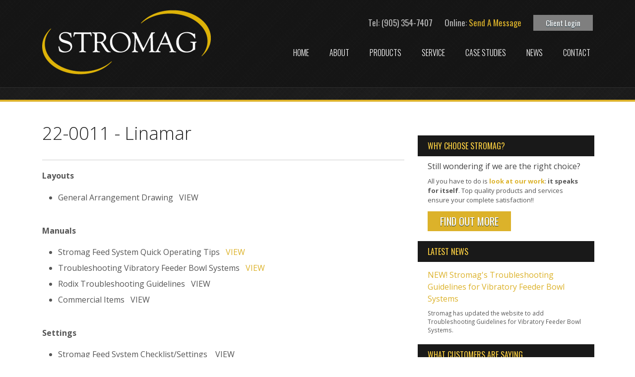

--- FILE ---
content_type: text/html; charset=UTF-8
request_url: https://www.stromag.ca/site/linamar-/linamar
body_size: 4973
content:

    
    
    
    
    
    <!doctype html>
<html lang="en">
<head>
<title>Private Client Area | Stromag Vibratory Feeder Bowl Systems</title>
<meta http-equiv="Content-Type" content="text/html; charset=utf-8" />



<meta name="generator" content="Tymbrel ( www.tymbrel.com )" />

<meta name="description" content="Stromag vibratory feeder bowl systems website private lient area" />
<meta name="keywords" content="Stromag, vibratory, feeder, bowl, systems," />





<script type="text/javascript">
function clearDefault(element) {
  if (element.defaultValue == element.value) { element.value = "" }
}
</script>




  <link href="/assets/3896/css/global.css" rel="stylesheet" type="text/css" />
<link rel="shortcut icon" href="/images/283/favicon.ico" type="image/x-icon" />

      <script src="/assets/js/jquery-1.8.2.min.js" type="text/javascript" data-cmsi-js-1a96ecfa7997d56153ffc3d07bb90ca2="true"></script>
  

<script src="/assets/js/jquery.masonry.min.js" type="text/javascript"></script>

<script src="/assets/js/jquery.fancybox-1.3.0.pack.js" type="text/javascript" data-cmsi-js-8c4e9b2229aabdcf30365cc8701d7230="true"></script>
<link rel="stylesheet" href="/assets/css/jquery.fancybox-1.3.0.css" type="text/css" media="screen" data-cmsi-css-4d38af93be8a71518040d4433e8df6f8="true"/>



          	
	<!-- Support For Older Browsers -->
	<!--[if lte IE 9]>
		<script src="//html5shiv.googlecode.com/svn/trunk/html5.js"></script>
		<link rel="stylesheet" href="/images/283/legacy.css" />
	<![endif]-->
	
		<!-- GOOGLE FONTS -->
	<link href='https://fonts.googleapis.com/css?family=Open+Sans:300italic,400italic,700italic,400,700,300|Oswald:400,700,300' rel='stylesheet' type='text/css' />	
	<meta name="google-site-verification" content="KJX9jt5kx1WUVyBD7WGmmJEedhRbv2B35tCiqJVI-xM" />
  

      <link href="/style.css" rel="stylesheet" type="text/css" />
  


<!-- GA -->
<script>
window.ga=window.ga||function(){(ga.q=ga.q||[]).push(arguments)};ga.l=+new Date;
ga('create', 'UA-280165-41', 'auto');
ga('send', 'pageview');
</script>
<script async src='https://www.google-analytics.com/analytics.js'></script>
<!-- /GA -->



<link href="https://d207pkrvhz1w8t.cloudfront.net" rel="preconnect">
<link href="https://d2l4d0j7rmjb0n.cloudfront.net" rel="preconnect">
<link href="https://fonts.googleapis.com" rel="preconnect">
<link href="https://www.google-analytics.com" rel="preconnect">
<link href="https://apis.google.com" rel="preconnect">
<link href="https://use.fontawesome.com" rel="preconnect">
</head>




<!-- FOUNDATION GRID SUPPORT ADDED FOR IE -->
<!--[if lt IE 7]><body class="lt-ie9 lt-ie8 lt-ie7"><![endif]-->
<!--[if IE 7]><body class="lt-ie9 lt-ie8"><![endif]-->
<!--[if IE 8]><body class="lt-ie9"><![endif]-->
<!--[if gt IE 8]><!-->
<body><!--<![endif]-->

<!-- Header
============================================== -->
<header role="banner">
	<div class="row">
		<div class="large-4 columns">
			<div class="logo"><a href="/site/home"><img src="/images/283/logo.png" alt=""></a></div>
		</div><!-- /large-4 -->
		
		<div class="large-8 columns right">
    		<ul class="group">
<li>Tel: (905) 354-7407</li>
<li>Online: <a href="/site/contact">Send A Message</a></li>
<li><a href="/site/client-log-in" class="btn-header">Client Login</a></li>
</ul>
		</div><!-- /large-8 -->
	</div><!-- /row -->
	
	<div class="row">
	<nav>
		
		<ul>
          
    
    <li><a href="/site/home"   class="buttons" title="Stromag">Home</a>

    
    
  </li>
            
                                          
    <li><a href="/site/about"   class="buttons" title="About Stromag">About</a>

    
          <ul>
              <li><a href="/site/about"    title="About Stromag">Our Company</a></li>
                      <li><a href="/site/suppliers"    title="Our Suppliers">Our Suppliers</a></li>
                    </ul>
    
  </li>
            
                                                                      
    <li><a href="/site/products"   class="buttons" title="Our Products">Products</a>

    
          <ul>
              <li><a href="/site/vibratory-bowl-inline-feeders"    title="Custom Vibratory Bows & Inline Feeders Systems, Canada & US">Vibratory Bowls & Inline Feeders</a></li>
                      <li><a href="/site/hoppers-incline-conveyor"    title="Hoppers, Incline Conveyors & Enclosures">Hoppers, Incline Conveyors</a></li>
                      <li><a href="/site/machine-shop-fabrication"    title="Custom machine design, tooling and fabrication shop services.">Machine Shop & Fabrication</a></li>
                      <li><a href="/site/custom-design"    title="Custom Design Process">Custom Design Process</a></li>
                    </ul>
    
  </li>
            
                                                                      
    <li><a href="/site/service"   class="buttons" title="Service & Support">Service</a>

    
          <ul>
              <li><a href="/site/service"    title="Service & support from STROMAG">Service & Support</a></li>
                      <li><a href="/site/preventative-maintenance"    title="Preventative Maintenance Programs">Preventative Maintenance</a></li>
                      <li><a href="/site/troubleshooting-vibratory-feeder-systems"    title="Troubleshooting Vibratory Feeder Bowl Systems">Troubleshooting Vibratory Feeder</a></li>
                      <li><a href="/site/mandatory-pre-service-checklist"    title="Stromag Mandatory Pre-Service Checklist">Mandatory Pre-Service Checklist</a></li>
                    </ul>
    
  </li>
            
    
    <li><a href="/site/case-studies"   class="buttons" title="Case Studies">Case Studies</a>

    
    
  </li>
            
    
    <li><a href="/site/news"   class="buttons" title="News">News</a>

    
    
  </li>
            
                                                        
    <li><a href="/site/contact"   class="buttons" title="Contact Stromag">Contact</a>

    
          <ul>
              <li><a href="/site/contact"    title="">Contact Us</a></li>
                      <li><a href="/site/quote-request"    title="Request a Quote">Request a Quote</a></li>
                      <li><a href="/site/credit-application"    title="Apply for a Stromag Account">Credit Application</a></li>
                    </ul>
    
  </li>
    </ul>
		
	</nav>
	</div>

</header><!-- /Header -->


<div class="headerbottom">
</div>

	
	<div class="row group internal">
		<div class="primary large-8 columns">
		
		<h1>22-0011 - Linamar</h1>			
<div class="cmsi-module-showcase-detail">
        <div class="tymbrel-row" >  <div class="tymbrel-col tymbrel-col-12">
                                            <hr role="presentation" /> <p><strong></strong></p> <p><strong>Layouts</strong></p> <ul style="list-style-type: disc;"> <li>General Arrangement Drawing   VIEW<br /><strong></strong><strong></strong><strong></strong></li> </ul> <br /> <p><strong>Manuals</strong></p> <ul style="list-style-type: disc;"> <li>Stromag Feed System Quick Operating Tips   <a href="/files/STROMAGFEEDSYSTEMQUICKOPERATINGTIPS-1.pdf" target="_blank" rel="noopener noreferrer" title="Stromag Feed System Quick Operating Tips">VIEW</a></li> <li>Troubleshooting Vibratory Feeder Bowl Systems   <a href="/site/troubleshooting-vibratory-feeder-systems" target="_blank" rel="noopener noreferrer" title="Troubleshooting Vibratory Feeder Bowl Systems">VIEW</a></li> <li>Rodix Troubleshooting Guidelines   VIEW</li> <li>Commercial Items   VIEW</li> </ul> <br /> <p><strong>Settings</strong></p> <ul style="list-style-type: disc;"> <li>Stromag Feed System Checklist/Settings    VIEW</li> </ul> <p></p> <hr role="presentation" /> <p></p> <h1>Videos</h1> <p></p> <h3>Vibratory Feeder Bowl System</h3> <p><a id="CMSI_MEDIA_PLAY_0a2a7b390b28a1343109dffec3d7ebcf" href="#CMSI_MEDIA_EMBED_0a2a7b390b28a1343109dffec3d7ebcf">
	<span class="CMSI_BUTTON_0a2a7b390b28a1343109dffec3d7ebcf">&gt;&gt; Play Video</span>
</a>


<style type="text/css">
	#CMSI_MEDIA_EMBED_0a2a7b390b28a1343109dffec3d7ebcf {
		display: none;
	}
</style>


<div id="CMSI_MEDIA_EMBED_0a2a7b390b28a1343109dffec3d7ebcf">

			<div id="iframe_0a2a7b390b28a1343109dffec3d7ebcf"></div>
	
	
</div>


<script>
	$(document).ready(function() {
		$("a#CMSI_MEDIA_PLAY_0a2a7b390b28a1343109dffec3d7ebcf").fancybox({
			overlayOpacity: '0.7',
			overlayColor: '#000',
			onStart: function() {
				$("#CMSI_MEDIA_EMBED_0a2a7b390b28a1343109dffec3d7ebcf").show();
			},
			onCleanup : function() {
				$("#CMSI_MEDIA_EMBED_0a2a7b390b28a1343109dffec3d7ebcf").hide();
			}
		});

		$(".CMSI_BUTTON_0a2a7b390b28a1343109dffec3d7ebcf").click(function(){
							$('#iframe_0a2a7b390b28a1343109dffec3d7ebcf').html('<iframe src="https://player.vimeo.com/video/       " width="900" height="600" frameborder="0" webkitallowfullscreen mozallowfullscreen allowfullscreen></iframe>');
			
					});
	});
</script>
</p> <p></p> <p></p> <p></p> <p></p> <hr role="presentation" /> <p><a class="btn btn-primary" href="/site/buchner-manufacturing*">BACK TO PROJECT PAGE</a></p> <p><a class="btn btn-primary" href="/site/contact">QUESTIONS? CONTACT US</a></p>
      </div>
</div>

    
        <p><a href="/site/linamar-" class="cmsi-module-showcase-back">&laquo; Go Back</a></p>

</div>


        
        <script type="text/javascript">

            jQuery(window).on("load", function () {
                jQuery('#cmsi-module-showcase-thumbs').masonry({
                    itemSelector: '.cmsi-module-showcase-image'
                });
            });

            jQuery("a[rel=cmsi-module-showcase-group]").fancybox({
                'transitionIn': 'none',
                'transitionOut': 'none',
                'titlePosition': 'over',
                'titleFormat': function (title, currentArray, currentIndex, currentOpts) {
                    return '<span id="fancybox-title-over">Image ' + (currentIndex + 1) + ' / ' + currentArray.length + '</span>';
                }
            });

        </script>
    
    

			
			
		
		</div><!-- /large-8 -->
		
		<div class="secondary large-4 columns sidebar">
		
			<div class="sidenav">
				
				                 
			</div>
			
			
			
			<div class="work">
			<h3>Why Choose Stromag?</h3>
<h4>Still wondering if we are the right choice?</h4>
<p>All you have to do is <strong><a href="http://stromag.ca/site/case-studies">look at our work</a></strong>: <strong>it speaks for itself</strong>. Top quality products and services ensure your complete satisfaction!!</p>
<p style="text-align: left;"><a class="btn btn-primary" href="http://283.cmsintelligence.com/site/case-studies">Find Out More</a></p>
<p style="text-align: left;"></p>
<h3>Latest News</h3>
<p><div class="floater blog-posts recent ">
            <div class="post"><h2 class="title"><a href="/site/news/2017/02/01/troubleshooting-guidelines-vibratory-feeder-bowl-systems-stromag">NEW!  Stromag's Troubleshooting Guidelines for Vibratory Feeder Bowl Systems</a></h2> <p class="excerpt">Stromag has updated the website to add Troubleshooting Guidelines for Vibratory Feeder Bowl Systems.</p></div>
    </div>
</p>
<h3>What Customers Are Saying</h3>
<p><ul class="testimonials">
	<li>
		<div class="text">The Feeder Units perform flawlessly.</div>
		<span class="author">- Detroit Three Automotive Project Team</span>
	</li>
</ul>
</p>
<h3>Subscribe on YouTube</h3>
<div class="g-ytsubscribe" data-channelid="UCT2ADcge7HFHqViGncaun6g" data-layout="full" data-count="hidden"></div>
			</div>
		</div><!-- /large-4 -->
	</div>
</div>






<!-- Foot
============================================== -->
<footer>

<div class="row suppliers">

<h3>Our Suppliers</h3>

	<div class="rotatingSliderApp">
<div class="flexslider-suppliers">
  <ul class="slides">
  <li>
     <p><a target="_blank" href="/site/suppliers/4557" title="Garden City Customs Services | Stromag Supplier"><picture><source type="image/jpg" media="(min-width:481px)" srcset="https://d207pkrvhz1w8t.cloudfront.net/slider-image-1954-full-cropped.jpg"><source type="image/jpg" media="(max-width:480px)" srcset="https://d207pkrvhz1w8t.cloudfront.net/slider-image-1954-mobile-cropped-recropped.jpg"><img  src="https://d207pkrvhz1w8t.cloudfront.net/slider-image-1954-full-cropped.jpg" alt="Garden City Customs Services | Stromag Supplier" width="300" height="175"></picture></a></p>
</li>
  <li>
     <p><a target="_blank" href="/site/suppliers/4556" title="Kinequip | Stromag Supplier"><picture><source type="image/jpg" media="(min-width:481px)" srcset="https://d207pkrvhz1w8t.cloudfront.net/slider-image-1955-full-cropped.jpg"><source type="image/jpg" media="(max-width:480px)" srcset="https://d207pkrvhz1w8t.cloudfront.net/slider-image-1955-mobile-cropped-recropped.jpg"><img loading="lazy" src="https://d207pkrvhz1w8t.cloudfront.net/slider-image-1955-full-cropped.jpg" alt="Kinequip | Stromag Supplier" width="300" height="175"></picture></a></p>
</li>
  <li>
     <p><a target="_blank" href="/site/suppliers/workplace-safety-group-feeder-bowls-ontario" title="Workplace Safety Group | Stromag Supplier"><picture><source type="image/jpg" media="(min-width:481px)" srcset="https://d207pkrvhz1w8t.cloudfront.net/slider-image-1957-full-cropped.jpg"><source type="image/jpg" media="(max-width:480px)" srcset="https://d207pkrvhz1w8t.cloudfront.net/slider-image-1957-mobile-cropped-recropped.jpg"><img loading="lazy" src="https://d207pkrvhz1w8t.cloudfront.net/slider-image-1957-full-cropped.jpg" alt="Workplace Safety Group | Stromag Supplier" width="300" height="175"></picture></a></p>
</li>
  <li>
     <p><a target="_blank" href="/site/suppliers/4571" title="CMSIntelligence Websites Niagara | Stromag Supplier"><picture><source type="image/png" media="(min-width:481px)" srcset="https://d207pkrvhz1w8t.cloudfront.net/slider-image-74609-orig-cropped.png"><source type="image/png" media="(max-width:480px)" srcset="https://d207pkrvhz1w8t.cloudfront.net/slider-image-74609-mobile-cropped.png"><img loading="lazy" src="https://d207pkrvhz1w8t.cloudfront.net/slider-image-74609-orig-cropped.png " alt="CMSIntelligence Websites Niagara | Stromag Supplier" width="300" height="175"></picture></a></p>
</li>
<!-- items mirrored twice, total of 12 -->
  </ul>
</div>
</div>
  <script>
    $(document).ready(function() {
  $('.flexslider-suppliers').flexslider({
    animation: "slide",
    animationLoop: true,
    itemWidth: 210,
    itemMargin: 0,
    minItems: 2,
    maxItems: 4,
    randomize: true,
    slideshow: true,
    controlNav: false,
    directionNav: false
  });
});
  </script>

   
    <!-- items mirrored twice, total of 12 -->
  </ul>
</div>	
	
	

	
</div>

	
	<div class="inner">
		<div class="row">
		
			<div class="large-8 columns">
			
				<ul id="tymbrel-footer-nav">
      <li><a class="first" href="/site/about">About</a></li>
        <li><a href="/site/products">Products</a></li>
        <li><a href="/site/service">Service</a></li>
        <li><a href="/site/case-studies">Case Studies</a></li>
        <li><a href="/site/news">News</a></li>
        <li><a href="/site/contact">Contact</a></li>
        <li><a href="/site/privacy">Privacy</a></li>
    </ul>
				
				<p>Copyright &copy; 2026. All Rights Reserved.</p>
				
			</div>
			
			<div class="large-4 columns cmsi">
			
            <p><a href="https://delta4digital.com/" target="_blank" aria-label="Delta4 Digital | Opens in a new tab"><img id="smarterWebsites" class="" src="https://d2l4d0j7rmjb0n.cloudfront.net/agency/1/files/delta4-digital-logo-horizontal-slogan.svg" alt="Smarter Websites Designed by Delta4 Digital" loading="lazy"></a><style>
#smarterWebsites { width: 150px;}
</style></p>
			
			</div>
		
		</div>
	</div>
</footer>
<!-- /Footer -->


<!-- JavaScript
============================================== -->


<script src="/images/283/js/scripts-ck.js"></script>
<script src="/images/283/js/jquery.fitvids.js"></script>
<script src="https://apis.google.com/js/platform.js"></script>


<script>
	$(".video").fitVids();
	
	
$(document).ready(function() {
 //$('.flexslider-suppliers').flexslider({
    // animation: "slide",
    // animationLoop: true,
    // itemWidth: 210,
    // itemMargin: 0,
    // minItems: 2,
    // maxItems: 4,
    // randomize: true,
    // slideshow: true,
    // controlNav: false,
    // directionNav: false
//   });
}); // function end	
</script>

<!-- /JavaScript -->

<script type="text/javascript" src="/assets/js/flexslider-2.7.2/flexslider.min.js" data-cmsi-js-b6fdebd6c3b5e7073e6fcdcaaed14a7f="true"></script>
<script src="https://use.fontawesome.com/7a2e746270.js"></script>
</body>
<!--
S: us-app01
C: 283
D: 2026-01-21 15:12:13
V: 3896
T: 0.0429
-->


</html>
  
  
  
  
  
  

--- FILE ---
content_type: text/html; charset=utf-8
request_url: https://accounts.google.com/o/oauth2/postmessageRelay?parent=https%3A%2F%2Fwww.stromag.ca&jsh=m%3B%2F_%2Fscs%2Fabc-static%2F_%2Fjs%2Fk%3Dgapi.lb.en.2kN9-TZiXrM.O%2Fd%3D1%2Frs%3DAHpOoo_B4hu0FeWRuWHfxnZ3V0WubwN7Qw%2Fm%3D__features__
body_size: 162
content:
<!DOCTYPE html><html><head><title></title><meta http-equiv="content-type" content="text/html; charset=utf-8"><meta http-equiv="X-UA-Compatible" content="IE=edge"><meta name="viewport" content="width=device-width, initial-scale=1, minimum-scale=1, maximum-scale=1, user-scalable=0"><script src='https://ssl.gstatic.com/accounts/o/2580342461-postmessagerelay.js' nonce="8dTg9n6eGSBsVRLNMYsgCQ"></script></head><body><script type="text/javascript" src="https://apis.google.com/js/rpc:shindig_random.js?onload=init" nonce="8dTg9n6eGSBsVRLNMYsgCQ"></script></body></html>

--- FILE ---
content_type: text/css;charset=UTF-8
request_url: https://www.stromag.ca/style.css
body_size: 3432
content:

    @import url("/images/283/grid-base.css");

a.cmsi-module-showcase-back {display:none;}

/* BASE STYLING
------------------------------------------ */
body {
  background: #fff;
font-family: 'Open Sans', sans-serif;
  line-height: 1.5;
  color: #555;
  font-size: 16px; }

a {
  color: #dcb22a; }

a:hover {
  color: #000; }
  

.adobeform {
  margin-left: -40px;}  

h1, h2, h3, h4, h5, h6,
  p.leadin {
  line-height: 1.35;
  margin: 1em 0 10px 0;
  font-weight:400;

  color:#444;
   }

h1 {
  font-size: 36px;
  margin-top: 0;color:#222;font-weight:300; }

h2,
  p.leadin {
  font-size: 24px;font-weight:300; }

h3 {
  font-size: 20px; }

h4 {
  font-size: 16px; }

h5 {
  font-size: 14px; }

h6 {
  font-size: 12px; }

p {
  margin: 0 0 1em 0; }

ul, ol {
  margin: 1.2em 0 1.2em 2em; }

ul {
  list-style: square; }

ol {
  list-style: decimal; }

li {
  margin: 0 0 .5em 0; }

/* BUTTONS
------------------------------------------ */
.btn,
.cmsi-module-blog-summary-read-more,
#ifg-form-container input[type="submit"]{
  
  background:#dcb22a;
  color: #fff;
  cursor: pointer;
  display: inline-block;
  padding: 15px 30px;;
  text-transform: uppercase;
  font-size:20px;

  font-weight:400;
  text-shadow: 0 1px 1px #000;  }

.btn:hover,
.cmsi-module-blog-summary-read-more:hover,
#ifg-form-container input[type="submit"]:hover {
  background: #9e801e;
  color: #fff; }

.btn-large {
  font-size: 22px;
  padding: 7px 20px; }

.btn-max {
  width: 100%;
  padding: 7px 0;
  text-align: center; }

.btn-success,
.btn-primary,
.btn-secondary,
.btn-danger,
.cmsi-module-blog-summary-read-more,
#ifg-form-container input[type="submit"] {
  color: #fff;
  border: 0;
   }

.btn-success:hover,
.btn-primary:hover,
.btn-secondary:hover,
.btn-danger:hover,
.cmsi-module-blog-summary-read-more:hover,
#ifg-form-container input[type="submit"]:hover {
  color: #fff; }

.btn-success {
  background: #99ce70;
  text-shadow: 0 1px 1px #35551d;
  border-color: #65a137; }

.btn-success:hover {
  background: #65a137;
  border-color: #35551d; }

.btn-primary,
.cmsi-module-blog-summary-read-more,
#ifg-form-container input[type="submit"] {
  background: #dcb22a;
  text-shadow: 0 1px 1px #072836;
  

  text-transform:none;
  border-radius:0;
  padding:5px 25px;
  font-size:15px;
  font-weight:400; }

.btn-primary:hover,
.cmsi-module-blog-summary-read-more:hover,
#ifg-form-container input[type="submit"]:hover {
  background: #967713; }
  
  .btn-header {
  background: #7f7f7f;
  text-shadow: 0 1px 1px #072836;
  border-radius:0;
  padding:5px 25px;
  font-size:15px;
  font-weight:400;
  color:#fff; }

.btn-header:hover,
.cmsi-module-blog-summary-read-more:hover {
  background: #3f3f3f; }

.btn-secondary {
  background: #555555;
  text-shadow: 0 1px 1px black;
  border-color: #222222; }

.btn-secondary:hover {
  background: #222222;
  border-color: black; }

.btn-danger {
  background: #ee5f5b;
  text-shadow: 0 1px 1px #710f0c;
  border-color: #ce1a15; }

.btn-danger:hover {
  background: #ce1a15;
  border-color: #710f0c; }

/* HEADER
------------------------------------------ */
header[role="banner"] {
  padding: 20px 0 0 0;
  background:url('/images/283/header-bg.png');
  border-bottom:1px solid #2f2f2f;
  font-family: 'Oswald', sans-serif; }

header .logo {
  font-size: 26px;
  margin: 0 0 1em 0; }

header form {
  float: right; }
  
header li {display:inline; list-style-type:none; margin-left:20px;}

.right {text-align:right; margin-top:13px;margin-bottom: 1em;}
.right a:hover {color:#fff;}
.right li {font-size:17px; color:#bbb;}
.right span {font-weight:400;}

.right ul {margin:0;}

.headerbottom {height:28px; background:url('/images/283/hbottom.png'); border-bottom:solid 4px #ddb22a;}

/* DROPDOWNS
------------------------------------------ */
nav {
font-weight:300; text-transform:uppercase;
  max-width: 1140px;
  margin-top:-90px;
  float:right;
  font-family: 'Oswald', sans-serif; }

nav ul {
  list-style: none;
  padding: 0;
  z-index: 400;
  margin: 0; }

nav ul li {
  margin: 0;
  padding: 0; }

nav > ul, nav ul > li > ul {
  list-style: none;
  position: relative; }

nav > ul > li {
  float: left;
  height: 40px;
  margin: 0 0 0 1px; }

nav > ul > li > a {
  color: #fff;
  display: block;
  font-size: 16px;
  height: 40px;
  line-height: 40px;
  padding: 0 20px;
  text-decoration: none;
   }

nav > ul > li:hover > a{
  color: #000;
  background: #dcb22a;
  margin: 0;
   }


nav > ul > li.active > a {
  color: #000;
  font-weight:700;
  background: #dcb22a;
  margin: 0;
  text-shadow: 0 1px 1px #f3d571; }

nav > ul > li > ul {
  background: #967713;
  display: none;
  position: absolute;
  font-size: 14px;
  padding: 0;
  min-width: 220px;
  margin: 0;
  text-transform: uppercase; }

nav > ul > li:hover > ul {
  display: block; }

nav > ul > li ul li {
  background: none; }

nav > ul > li ul li a {
  color: #fff;
  display: block;
  text-shadow: 0 1px 1px #826711;
  line-height: 24px;
  padding: 5px 0 5px 20px;
  text-decoration: none;
  border-top: 1px solid #826711; }

nav > ul > li ul li a:hover {
  background: #dcb22a;
  color: #fff;
  text-decoration: none; }

/* BODY CONTENT
------------------------------------------ */
.feature {
	padding-top:40px;
}

.flexslider {background: #222;}

.slidetext { position:absolute;
z-index: 2;
margin-left:auto;
margin-right:auto;
left:0;
right:0; 
top:30%;
text-align:center;
font-family: 'Oswald', sans-serif;
}

.slidetext h2 {color:#fefefe; font-size:42px; font-weight:400; text-transform:uppercase; }
.slidetext p {color:#fff; font-size:25px; }
.slidetext span {color:#dcb22a;}

.homebg {background:url('/images/283/body-bg.png'); border-bottom:1px solid #fff; border-top:1px solid #000;}
  
.feature img {margin-left:auto; margin-right:auto;   border:6px solid #fff; box-shadow: 0 0 10px #000; z-index:1;}

.flex-control-nav {display:none;}

.feature li {
  margin-bottom: 0; }

.content {
  padding: 2em 0; }

.content .row {
  overflow: visible; }

.sidebar h2,
.sidebar h3,
.sidebar h4,
.sidebar h5,
.sidebar h6 {
  margin-top: 0; }

.secondary {
  font-size: 13px; }

.sidenav {
  margin: 0 0 2em 0;
  font-size: 14px; }

.sidenav h5 {
  font-size: 18px; }
  
.highlights {}
.highlights img {border:solid 6px #fff; box-shadow: 0 0 8px #bbbbbb; margin-bottom:20px;}

.highlights h3 {margin-top:0px;}  
.highlights a {
	font-family: 'Oswald', sans-serif;
	font-size:24px;
	
	
}


.highlights a:hover {color:#000;}

.highlight {text-align:center}


.sidebar h5 {
	padding: 0 20px;
}

.sidenav ul {
	list-style: none;
	margin: 1.2em 0;
}

.sidenav ul li {
	margin: 0 0 1px 0;
}

.sidenav ul a {
	display:block;
	line-height: 40px;
	height:40px;
	padding: 0 20px;
	color:#999;
}

.sidenav ul li:hover a,
.sidenav ul li.active a,
.sidenav ul li.active:hover a {
	background: url(/images/283/swirl.png) 5px -15px no-repeat #dcb22a;
	
	color: #fff;
	
} 
.sidenav ul li.active a {font-weight:bold;text-shadow: 0 1px 1px #967713;}
.sidenav ul li:hover a {border:0;background:#eee;color:#222;}


.sidebar .text {  font-size:13px;}
.sidebar .author {font-size:14px; font-weight:300;}
  
.homecontent h3 {
font-family: 'Oswald', sans-serif;
background: #191919;
line-height: 2em;
padding: 2px 10px;
display: inline-block;
color: #f8cd41;
font-size: 16px;
text-transform: uppercase;
margin-bottom: 20px;
}

.homecontent h4 {

font-family: 'Oswald', sans-serif;
font-weight:300;
font-size:24px;
color:#353535;
margin-top: 0;
}

.homecontent p {
	
	font-size:16px;
}

.homecontent {padding-bottom:40px;}
.homecontent .blog-posts .entry:first-child {margin-top:0;}
.calltoaction {
	font-family: 'Oswald', sans-serif;
	font-weight:300; font-size:34px; text-align:center;
	padding:50px 0 10px 0; border-top:1px solid #969696;
	background:url('/images/283/call-bg.png');
}

.calltoaction span {color:#151515; font-weight:300;}
.calltoaction strong {font-weight: 400;}

.divider {text-align:center;}

.testimonial h3 {
font-family: 'Oswald', sans-serif;
background: #191919;
line-height: 2em;
padding: 2px 10px;
color: #f8cd41;
font-size: 16px;
text-transform: uppercase;
margin-bottom: 20px;
display:inline-block;
}
.testimonial {padding-bottom:30px;padding-top: 20px;background: url(/images/283/div.png) center top no-repeat;}

.text {color:#434343; font-size:18px; font-style:italic;}
.author {float:right; color:#303030; font-size:14px;}

.title {color:#222222; font-weight:200;}

.blog-posts { margin-top:-15px; }
.blog-posts .entry { }
.entry {}
.cmsi-post-summary {}

.sidenav h5 {font-size:24px;}

.sidebar h3 {
font-family: 'Oswald', sans-serif;
background: #191919;
line-height: 2em;
padding: 5px 20px;
display: block;
color: #f8cd41;
font-size: 16px;
text-transform: uppercase;
margin-bottom: 10px;
}

.video {
	padding: 5px;
	border: 1px solid #ccc;
	background: #fff;
}
.video.sm-right {
	width: 100%; max-width:300px; float:right; margin:0 0 20px 20px;
}
.sidebar {padding-bottom:40px;}
.internal {padding-top:40px;padding-bottom: 40px;}

.work {
	
	padding-bottom:8px;
	margin-bottom:2em;
}

.work p,
.work h4 {
	padding: 0 20px;
	font-weight: 400;
	
}

.sidebar .work h3 {
	margin-top: 20px;
}

.work .btn {
	font-family: 'Oswald', sans-serif;
	font-weight: 400;
	text-transform: uppercase;
	font-size: 20px;
}


.work .blog-posts {
	margin-top:0;
	padding: 0 20px;
}

.work .blog-posts a {font-weight: 400; font-size: 16px;}
.work .blog-posts .date {font-size: 12px; margin-bottom: 5px;}

.work .blog-posts p {padding: 0;}

.sidebar ul.testimonials {
	margin: 0 20px 40px 20px !important;
}
.work #___ytsubscribe_0 {margin-left: 20px;}

.sidebar h3 img {max-width:24px;float:left;margin: 3px 10px 0 0;}

.sidebar span {display:block; font-size:24px; color:#151515;font-weight:300; }


.primary ul.testimonials li,
.testimonial ul.testimonials li {
	padding-left: 50px;
	background: url('/images/283/quote.png') no-repeat;
}


#ifg-form-container {margin: 1.2em 0;}
.col-md-10 {margin: 0 0 10px 0;}




/* FOOTER
------------------------------------------ */
footer {
  background: url('/images/283/footer-bg.png');
  border-top:solid 6px #dcb22a; }

footer > .row {
  padding: 1em 0 2em 0; }

footer > .row:first-child ul {
  list-style: none;
  margin: 1.2em 0; }

footer .inner {
  background: url('/images/283/inner-bg.png');
  color: #fff;
  padding: 2em 0;
  font-size: 12px; }

footer .inner ul {
  list-style: none;
  margin: 0 0 1em 0;
  height: 12px; }

footer .inner li {
  float: left;
  margin: 0 0 0 5px;
  padding: 0 0 0 5px;
  border-left: 1px solid #575757;
  line-height: 12px; }

footer .inner li:first-child {
  margin: 0;
  padding: 0;
  border: 0; }
  


footer p {color:#575757;}
footer a {color:#575757;}
footer a:hover {color:#dcb22a}

footer h3 {font-size:18px; color:#9c9c9c; padding-bottom:10px;font-family: 'Oswald', sans-serif;margin-left:15px; }

.cmsi {text-align:right;}

.flexslider-suppliers  {
	padding: 0;
}
.flexslider-suppliers p {
	padding: 0.9375em;
	
}
footer > .row:first-child .flexslider-suppliers ul {margin:0;}
  
.flexslider-suppliers img {border: 5px solid #ddd;}

/* CMSI MODS
------------------------------------------ */
#fancybox-wrap,
#fancybox-outer,
#fancybox-inner {
  -moz-box-sizing: content-box;
  -webkit-box-sizing: content-box;
  box-sizing: content-box; }

.DRX_CalendarTable {
  width: 100%;
  border-top: 4px solid #97c0e6;
  background: #fff; }

.DRX_CalendarTable th {
  color: #fff;
  background: #231f20;
  width: 14.28%; }

.DRX_CalendarTable td {
  height: 60px; }

#overDiv table {
  margin: 0; }

#overDiv hr {
  display: none; }

#overDiv td td {
  padding: .5em; }

#overDiv > table {
  box-shadow: 0 0 5px #555; }

#overDiv table {
  background: whiteSmoke !important; }

#overDiv table table:first-child {
  background: #231f20 !important; }

td.DRX_CalendarEvent {
  background: #ddd; }

table.CMSI_Module_Calendar_MonthSelector {
  width: 100%; }

.DRXMEDIA_AlbumSummary td {padding-bottom: 20px;text-align:left;}
.DRXMEDIA_AlbumSummary img {padding:5px;border:1px solid #ddd;width:100px;}
.DRXMEDIA_AlbumSummary img:hover {box-shadow: 0 0 5px #ccc;border-color: #999;}

/* MOBILE
------------------------------------------ */
@media handheld, only screen and (max-width: 1033px) {
  body {
    -webkit-text-size-adjust: none; }

	.right {margin-top:0;} 
	.slidetext {top:20%;}
	
	
}


@media handheld, only screen and (max-width: 900px) {
  .slidetext {top:15%;padding: 0 40px;}
    .slidetext h2 {font-size:32px;}
    .slidetext p {font-size:20px;}	
 }


@media handheld, only screen and (max-width: 767px) {
  body {
    -webkit-text-size-adjust: none; }

	.right {text-align:center; margin-top:-20px;}
	.btn-header {display:none;}
	.logo {padding-top:30px; text-align:center;}
	.suppliers img {margin-bottom:20px;}
	.slidetext h2 {font-size:18px;}
	.slidetext p {font-size:17px;}
	
	.slidetext {padding:20px; top:auto;position:relative;}
	
	.video.sm-right {max-width:none;float:none;margin: 1.2em 0;}
	
	
	.btn {padding:10px; font-size:15px;}
	.cmsi {display:none;}
	.highlights a {display:block;}
	.highlights { padding-top:20px; background:#ebebeb;}
  select.mnav {
    position: fixed;
    top: 2px;
    left: 2.5%;
    width: 95%;
    max-width: none;
    z-index: 99; } }
/* MOBILE RETINA
------------------------------------------ */
@media only screen and (-webkit-min-device-pixel-ratio: 2) {
  /*	.logo {
  		background: url(/images/283/logo2x.jpg) no-repeat;
  		background-size: 212px 303px;
  	}*/ }
  

--- FILE ---
content_type: text/plain
request_url: https://www.google-analytics.com/j/collect?v=1&_v=j102&a=1880379134&t=pageview&_s=1&dl=https%3A%2F%2Fwww.stromag.ca%2Fsite%2Flinamar-%2Flinamar&ul=en-us%40posix&dt=Private%20Client%20Area%20%7C%20Stromag%20Vibratory%20Feeder%20Bowl%20Systems&sr=1280x720&vp=1280x720&_u=IEBAAEABAAAAACAAI~&jid=1801224864&gjid=1964398300&cid=1286444291.1769026335&tid=UA-280165-41&_gid=1126308147.1769026335&_r=1&_slc=1&z=1295822690
body_size: -450
content:
2,cG-BWBPL649BN